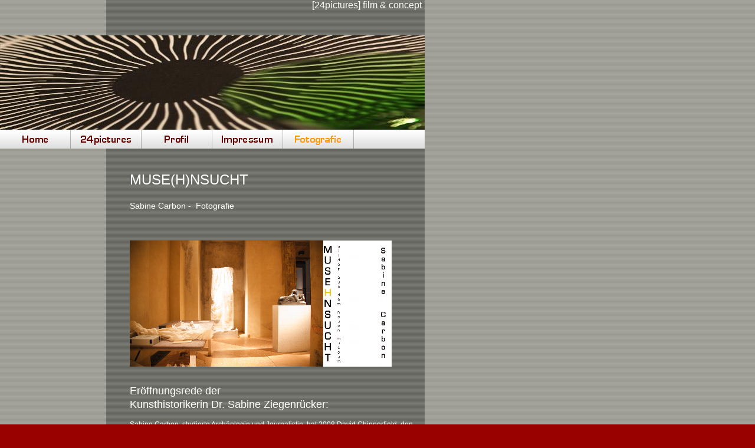

--- FILE ---
content_type: text/html
request_url: http://24pictures.org/6.html
body_size: 4575
content:

<!DOCTYPE html
  PUBLIC "-//W3C//DTD HTML 4.01 Transitional//EN" "http://www.w3.org/TR/html40/strict.dtd">
<html><head>
      <meta http-equiv="Content-Type" content="text/html; charset=UTF-8">
   <meta name="author" content="carbondioxide"><meta name="description" content="24pictures, film, video, produktion, image, berlin,museum, sabine carbon"><meta name="keywords" content="24pictures, film, video, produktion, image, berlin, museum, werbefilm, sabine carbon"><title>Fotografie - 24pictures</title><link rel="stylesheet" type="text/css" media="all" href="main.css"><link rel="stylesheet" type="text/css" media="all" href="colorschemes/colorscheme4/colorscheme.css"><link rel="stylesheet" type="text/css" media="all" href="style.css"><link rel="stylesheet" type="text/css" media="all" href="style6.css"><script type="text/javascript" src="live_tinc.js"></script></head><body id="main_body"><div id="container"><div id="header"><div id="text_caption">[24pictures]                                     film &amp; concept</div><div id="key_visual">&nbsp;</div><div id="logo"></div></div><div id="main_nav_container"><ul id="main_nav_list"><li><a class="navimain_link navimain_link_1" href="index.html"><span class="hidden">Home</span></a></li><li><a class="navimain_link navimain_link_5" href="5.html"><span class="hidden">24pictures</span></a></li><li><a class="navimain_link navimain_link_3" href="3.html"><span class="hidden">Profil</span></a></li><li><a class="navimain_link navimain_link_4" href="4.html"><span class="hidden">Impressum</span></a></li><li><a class="navimain_current" href="6.html"><span class="hidden">Fotografie</span></a></li></ul></div><div id="main_container"><div id="left_column_container"><div class="sub_nav_container"></div><div id="sub_container1"></div></div><div id="sub_container2"><div class="content" id="content_container"><p><span style="font-size:24px;">MUSE(H)NSUCHT</span></p><p><span style="font-size:14px;">Sabine Carbon -&nbsp; Fotografie</span></p><br><br><img width="856" border="0" height="413" src="resources/_wsb_444x214_screen-capture-2.png" style="width:444px;height:214px;"><br><br><br><span style="font-size:18px;"><span style="font-size:18px;"><span style="font-size:18px;"><span style="font-size:18px;"><span style="font-size:18px;"><span style="font-size:18px;"><span style="font-size:18px;"><span style="font-size:18px ! important;">Eröffnungsrede der <br>Kunsthistorikerin Dr. Sabine Ziegenrücker:</span></span></span></span></span></span></span></span><br><br>Sabine Carbon, studierte Archäologin und Journalistin, hat 2008 David Chipperfield, den Architekten des Neuen Museums Berlin, längere Zeit mit der Kamera begleitet. Dabei entstand eine knapp einstündige, sehr stimmungsvolle Fernsehdokumentation über den Architekten und Menschen.<br><br>In ihrer Bilderfolge "Muse(h)nsucht" zeigt Carbon nun Eindrücke aus einer Zwischenzeit, in der das Gebäude des Neuen Museums mit Exponaten eingerichtet wird. Geschäftiges Treiben herrscht hier fern der Öffentlichkeit. Ein voyeuristischer Blick durch das Schlüsslelloch wird auf einen normalerweise verborgenen Alltag geworfen. Die Fotografin folgt der Neugier, dem Verlangen, einen Blick hinter die Kulissn zu erhaschen, auf die verborgenen Geheimnisse, die üblicherweise nur Insidern zugänglich sind. <br><br>Was ist wohl so reizvoll an diesem Blick auf das Unfertige, auf den Entstehungsprozess? Allenthalben ist das Interesse groß, denkt man an die zahllosen Baustellenbesichtigungen, das jahrelange Treiben um den Abriss des Palastes der Republik, aber auch vor allem an das Neue Museum selbst. Monatelang wurde diese Baustelle zelebriert, auf allen Kanälen unserer medialen Welt begangen - anfangs noch verhaltener, dann allgemein euphorisch.<br><br>Sabine Carbon zeigt in diesem Treiben einen unwiederbringlichen Moment: die Inaugurierung, die Einrichtung des Stüler-Chipperfieldschen Baus, als Ikone schon vor seiner Ferstigstellung gefeiert, in Bildern jeder Zeitlichkeit enthoben. In Carbons Bildern <br>nun richtet sich der Blick ganz auf den Moment, auf das Hier und Heute. Das Haus zeigt sich völlig unverstellt in seinem Alltag. Indem die Bilder jeglicher Auratisierung entgegenwirken, ermöglichen sie eine unmittelbare Auseinandersetzung mit dem Bau und seiner Funktion. Damit gibt die Fotografin wieder Platz für die eigene Sicht, befreit von medialer Überhöhung und Interpretation.<br><br>Paradigmatisch erscheint in diesem Zusammenhang der Blick die Zentraltreppe hinab. Er führt nicht wie üblich hinauf zum Erhabenen, Geistigen, Schönen, sondern nach unten. An ihrem Ende wird die Treppe flankiert von einer Reinigungskraft und einem Wachmann. Die Niederungen des Alltags sind allenthalben präsent.<br><br>Die Fotografin zeigt eine ganz andere Seite dieses vielschichtigen Baus. Die Opulenz des 19. Jahrhunderts wird vor Augen geführt, als klassische Bildung noch ein integraler Bestandteil des gesellschaftlichen Selbstverständnisses war. Chipperfield schafft es, hier anzuschließen und das ist es wohl auch, was die Archäologin Carbon interessiert. Der Umgang, das Leben mit den Objekten spiegelt den Blick der Fachfrau, der Eingeweihten. <br>Es ist diese Form der liebevollen Vertrautheit im Umgang mit den Dingen, die aus den Bildern spricht, was uns zugleich den Zugang erleichtert: eine Nischenfigur steht noch <br>etwas ungelenk im Raum, die Philosophenköpfe wirken verloren im leergefegten Niobidensaal, aus dem ein grünes Notausgangsschild leuchtet, die Säulen sind angeschnitten und folglich in ihrem Pathos gestutzt, der Blick vielfach auf weite Fußbodenflächen gerichtet.<br><br>Sabine Carbon hat einen Blick, der den Betrachter an der Szenerie teilhaben lässt, ohne <br>ihn in seiner Eigenständigkeit zu beeinträchtigen. Es werden eben keine Ikonen abgebildet, was befreiend wirkt nach den Monaten der medialen Einstimmung auf das Großereignis ´Neues Museum´.<br><br>Gleichzeitig richtet die Fotografin den Blick auf den Schmutz, den Makel, das Groteske, der aber nicht entstellend wirkt. Die Diven der Archäologie geben sich hier ganz ungeschminkt vor dem großen Auftritt: Die Karyatiden werden von Absperrhütchen flankiert, just vor dem Sockel, auf dem Nofretete Platz nehmen wird. Zudem wird die Sicht auf diesen zentralen Raum noch verstellt von einer riesigen Leiter. Doch werden diese technischen Hilfsmittel mühelos von der Würde des Ortes, des Portals mit den Karyatiden, überstrahlt. Sie stehen im wörtlichen ebenso wie im übertragenen Sinn darüber.<br><br>&nbsp;<br>Und trotz des humorvollen Augenzwinkerns, das Carbon durchaus hat, wenn sie ihr Personal in Form von Absperrhütchen, Leitern oder Gerüstbauten ins rechte Licht rückt, so zeugt ihr Blick doch von großem Respekt gegenüber dem Bau und seinen Protagonisten. Sie dokumentiert mit bewusst subjektiven Mitteln und leistet dabei auch noch manch hintersinnigen Kommentar: So hat sie die Fotos der beiden Wandmalereien auf Leinwand drucken lassen – ein in der zeitgenössischen Fotografie eher beargwöhntes Reproduktionsverfahren, da es vorgibt mehr zu sein – eben ein klassisches werthaltiges Ölgemälde – als es ist – nämlich eine recht einfache Reproduktion. Diesen negativen Beigeschmack nutzt Carbon bewusst, um auf die Glaubwürdigkeit der Antikenrezeption im 19. Jahrhundert&nbsp; zu verweisen. War es doch ein Anliegen, mit der Wandmalerei ein möglichst originalgetreues Bild von den Ausgrabungsstätten für den Betrachter in Berlin herbeizuzaubern. Da die Reiseberichte und vor allem die erst ganz neue Technologie der Fotografie noch nicht so weit fortgeschritten waren, musste es für den Betrachter auch um die Dokumentation der Ausgrabungsstätten gehen und keineswegs allein um ein Stimmungsbild. Carbon nutzt als Dokumentarfotografin diese Brechung im Hinblick auf den Bildgegenstand – die Wandmalerei -, aber übt sich auch durchaus in Selbstironie und reflektiert damit ihre eigene Form der subjektiven Dokumentation.<br><br>Diese ironische Selbstbeschränkung kommt auch in anderen Punkten zum Ausdruck, wenn zentral angelegte Blickachsen bewusst im Bild leicht verschoben sind, grüne Notausgangsschilder vorwitzig leuchten, die Skulptur ebenso wie der Staubsauger bildlich verarbeitet werden.<br><br>&nbsp;So schafft Carbon es mit ihren Bildern, die Schönheit des Ortes kraft der zufälligen Inszenierung hervorzuzaubern. Es geht ihr dabei um die Aufnahme eines historischen Moments ganz im Bewusstsein der eigenen Gebundenheit an den Lauf der Geschichte.<br><br>&nbsp;Unter Chipperfields Hand entstand mit den Mitteln der Collage aus intaktem Klassizismus, Ruine und Moderne ein neues Gesamtkunstwerk. In diesem Geist, dem des Gesamtkunstwerks, war auch schon Stülers Bau 1843 errichtet worden, so dass die Stülersche Idee einer fortschreitenden Geschichtlichkeit mit dem heutigen Museum weitergeschrieben wird.&nbsp; Die zeitgenössische Zutat ist das Collagenartige, das mit dem Zufall eng gepaart ist. Dies ist es, das Carbon mit ihren Bildern einfängt und sich so dem Geist des Neuen Museums auf besondere Weise nähert. Es ist dieser Zauber, der auch die Chipperfieldsche Architektur so bestechend schön erscheinen lässt: aus Kennerschaft und Respekt vor der Geschichte entstanden, im täglichen Umgang mit ihr geschult und so das Bildungsideal, das Stülers Bau so sehr verkörpert, in sich tragend, weitertragend.<br><br><br><br><br><br><br><br>
     







</div></div></div><div id="footer"><div id="footer_text"><a href="7.html">contact</a><br></div></div></div><div id="extra_div1"><span></span></div><div id="extra_div2"><span></span></div><div id="extra_div3"><span></span></div><div id="extra_div4"><span></span></div><div id="extra_div5"><span></span></div><div id="extra_div6"><span></span></div><div id="extra_div7"><span></span></div><div id="extra_div8"><span></span></div><div id="extra_div9"><span></span></div><div id="extra_div10"><span></span></div><div id="extra_div11"><span></span></div><div id="extra_div12"><span></span></div><!-- wfxbuild / 1.0 / layout2-4 / 2012-06-06 17:55:57 CEST--></body></html>

--- FILE ---
content_type: text/css
request_url: http://24pictures.org/style.css
body_size: 2218
content:

div#logo a {
  display: block;
  width: 100%;
  height: 100%;
}
#footer_text a {
  font-family: Arial,Tahoma,Verdana, sans-serif;
  font-style: normal;
  font-size: 11px;
  font-weight: normal;
  color: #fff;
  text-decoration: underline; white-space: nowrap;
}

    
#key_visual {
   background: url(resources/_wsb_keyvisual.jpeg) no-repeat;
}
#text_caption {
  font-family: Verdana,sans-serif;
  font-style: normal;
  font-size: 16px;
  font-weight: normal;
  text-decoration: none;
  color: #FFF;
}
#content_container h1 {
  font-family: Impact,Arial,Trebuchet MS,Tahoma,Verdana,sans-serif;
  font-style: normal;
  font-size: 26px;
  font-weight: normal;
  text-decoration: none;
  color: #fff;
}
#content_container h2 {
  font-family: Impact,Arial,Trebuchet MS,Tahoma,Verdana,sans-serif;
  font-style: normal;
  font-size: 20px;
  font-weight: normal;
  text-decoration: none;
  color: #fff;
}
#content_container h3 {
  font-family: Impact,Arial,Trebuchet MS,Tahoma,Verdana,sans-serif;
  font-style: normal;
  font-size: 15px;
  font-weight: normal;
  text-decoration: none;
  color: #fff;
}
#content_container,#content_container p {
  font-family: Arial,Tahoma,Verdana, sans-serif;
  font-style: normal;
  font-size: 12px;
  font-weight: normal;
  text-decoration: none;
  color: #fff;
}
#content_container a:link {
  font-family: Arial,Tahoma,Verdana, sans-serif;
  font-style: normal;
  font-size: 100%;
  font-weight: normal;
  text-decoration: underline;
  color: #f90;
}
#content_container a:visited {
  font-family: Arial,Tahoma,Verdana, sans-serif;
  font-style: normal;
  font-size: 100%;
  font-weight: normal;
  text-decoration: underline;
  color: #f90;
}
#content_container a:hover {
  font-family: Arial,Tahoma,Verdana, sans-serif;
  font-style: normal;
  font-size: 100%;
  font-weight: normal;
  text-decoration: none;
  color: #fc0;
}
#content_container a:active {
  font-family: Arial,Tahoma,Verdana, sans-serif;
  font-style: normal;
  font-size: 100%;
  font-weight: normal;
  text-decoration: underline;
  color: #f90;
}
#footer_text {
  font-family: Arial,Tahoma,Verdana, sans-serif;
  font-style: normal;
  font-size: 11px;
  font-weight: normal;
  text-decoration: none;
  color: #fff;
}



--- FILE ---
content_type: text/css
request_url: http://24pictures.org/style6.css
body_size: 699
content:

a.navimain_link_1 {
				   background: url(img9.png) no-repeat;

				}
				a.navimain_link_1:hover {
				   background: url(img10.png) no-repeat;

				}
			a.navimain_link_5 {
				   background: url(img1.png) no-repeat;

				}
				a.navimain_link_5:hover {
				   background: url(img2.png) no-repeat;

				}
			a.navimain_link_3 {
				   background: url(img3.png) no-repeat;

				}
				a.navimain_link_3:hover {
				   background: url(img4.png) no-repeat;

				}
			a.navimain_link_4 {
				   background: url(img5.png) no-repeat;

				}
				a.navimain_link_4:hover {
				   background: url(img6.png) no-repeat;

				}
			a.navimain_current {
				   background: url(img14.png) no-repeat;

				}
			
